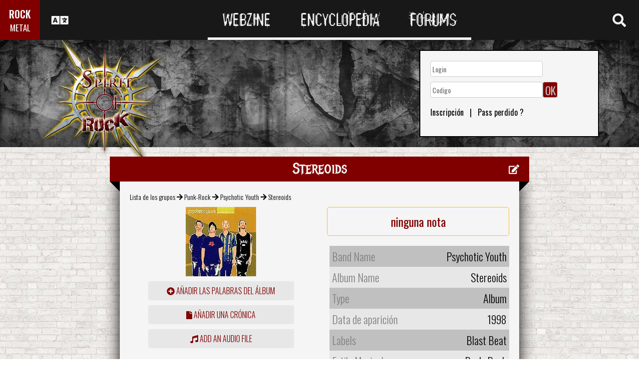

--- FILE ---
content_type: text/html; charset=utf-8
request_url: https://www.spirit-of-rock.com/es/album/Stereoids/906
body_size: 13637
content:
<html><head><meta http-equiv="Content-Type" content="text/html; charset=UTF-8"/>
<script>var __ezHttpConsent={setByCat:function(src,tagType,attributes,category,force,customSetScriptFn=null){var setScript=function(){if(force||window.ezTcfConsent[category]){if(typeof customSetScriptFn==='function'){customSetScriptFn();}else{var scriptElement=document.createElement(tagType);scriptElement.src=src;attributes.forEach(function(attr){for(var key in attr){if(attr.hasOwnProperty(key)){scriptElement.setAttribute(key,attr[key]);}}});var firstScript=document.getElementsByTagName(tagType)[0];firstScript.parentNode.insertBefore(scriptElement,firstScript);}}};if(force||(window.ezTcfConsent&&window.ezTcfConsent.loaded)){setScript();}else if(typeof getEzConsentData==="function"){getEzConsentData().then(function(ezTcfConsent){if(ezTcfConsent&&ezTcfConsent.loaded){setScript();}else{console.error("cannot get ez consent data");force=true;setScript();}});}else{force=true;setScript();console.error("getEzConsentData is not a function");}},};</script>
<script>var ezTcfConsent=window.ezTcfConsent?window.ezTcfConsent:{loaded:false,store_info:false,develop_and_improve_services:false,measure_ad_performance:false,measure_content_performance:false,select_basic_ads:false,create_ad_profile:false,select_personalized_ads:false,create_content_profile:false,select_personalized_content:false,understand_audiences:false,use_limited_data_to_select_content:false,};function getEzConsentData(){return new Promise(function(resolve){document.addEventListener("ezConsentEvent",function(event){var ezTcfConsent=event.detail.ezTcfConsent;resolve(ezTcfConsent);});});}</script>
<script>if(typeof _setEzCookies!=='function'){function _setEzCookies(ezConsentData){var cookies=window.ezCookieQueue;for(var i=0;i<cookies.length;i++){var cookie=cookies[i];if(ezConsentData&&ezConsentData.loaded&&ezConsentData[cookie.tcfCategory]){document.cookie=cookie.name+"="+cookie.value;}}}}
window.ezCookieQueue=window.ezCookieQueue||[];if(typeof addEzCookies!=='function'){function addEzCookies(arr){window.ezCookieQueue=[...window.ezCookieQueue,...arr];}}
addEzCookies([{name:"ezoab_77150",value:"mod1; Path=/; Domain=spirit-of-rock.com; Max-Age=7200",tcfCategory:"store_info",isEzoic:"true",},{name:"ezosuibasgeneris-1",value:"cf2a4343-0ad8-48a7-42db-28af05b0ce1e; Path=/; Domain=spirit-of-rock.com; Expires=Mon, 25 Jan 2027 13:41:54 UTC; Secure; SameSite=None",tcfCategory:"understand_audiences",isEzoic:"true",}]);if(window.ezTcfConsent&&window.ezTcfConsent.loaded){_setEzCookies(window.ezTcfConsent);}else if(typeof getEzConsentData==="function"){getEzConsentData().then(function(ezTcfConsent){if(ezTcfConsent&&ezTcfConsent.loaded){_setEzCookies(window.ezTcfConsent);}else{console.error("cannot get ez consent data");_setEzCookies(window.ezTcfConsent);}});}else{console.error("getEzConsentData is not a function");_setEzCookies(window.ezTcfConsent);}</script><script type="text/javascript" data-ezscrex='false' data-cfasync='false'>window._ezaq = Object.assign({"edge_cache_status":11,"edge_response_time":294,"url":"https://www.spirit-of-rock.com/es/album/Stereoids/906"}, typeof window._ezaq !== "undefined" ? window._ezaq : {});</script><script type="text/javascript" data-ezscrex='false' data-cfasync='false'>window._ezaq = Object.assign({"ab_test_id":"mod1"}, typeof window._ezaq !== "undefined" ? window._ezaq : {});window.__ez=window.__ez||{};window.__ez.tf={};</script><script type="text/javascript" data-ezscrex='false' data-cfasync='false'>window.ezDisableAds = true;</script>
<script data-ezscrex='false' data-cfasync='false' data-pagespeed-no-defer>var __ez=__ez||{};__ez.stms=Date.now();__ez.evt={};__ez.script={};__ez.ck=__ez.ck||{};__ez.template={};__ez.template.isOrig=true;__ez.queue=__ez.queue||function(){var e=0,i=0,t=[],n=!1,o=[],r=[],s=!0,a=function(e,i,n,o,r,s,a){var l=arguments.length>7&&void 0!==arguments[7]?arguments[7]:window,d=this;this.name=e,this.funcName=i,this.parameters=null===n?null:w(n)?n:[n],this.isBlock=o,this.blockedBy=r,this.deleteWhenComplete=s,this.isError=!1,this.isComplete=!1,this.isInitialized=!1,this.proceedIfError=a,this.fWindow=l,this.isTimeDelay=!1,this.process=function(){f("... func = "+e),d.isInitialized=!0,d.isComplete=!0,f("... func.apply: "+e);var i=d.funcName.split("."),n=null,o=this.fWindow||window;i.length>3||(n=3===i.length?o[i[0]][i[1]][i[2]]:2===i.length?o[i[0]][i[1]]:o[d.funcName]),null!=n&&n.apply(null,this.parameters),!0===d.deleteWhenComplete&&delete t[e],!0===d.isBlock&&(f("----- F'D: "+d.name),m())}},l=function(e,i,t,n,o,r,s){var a=arguments.length>7&&void 0!==arguments[7]?arguments[7]:window,l=this;this.name=e,this.path=i,this.async=o,this.defer=r,this.isBlock=t,this.blockedBy=n,this.isInitialized=!1,this.isError=!1,this.isComplete=!1,this.proceedIfError=s,this.fWindow=a,this.isTimeDelay=!1,this.isPath=function(e){return"/"===e[0]&&"/"!==e[1]},this.getSrc=function(e){return void 0!==window.__ezScriptHost&&this.isPath(e)&&"banger.js"!==this.name?window.__ezScriptHost+e:e},this.process=function(){l.isInitialized=!0,f("... file = "+e);var i=this.fWindow?this.fWindow.document:document,t=i.createElement("script");t.src=this.getSrc(this.path),!0===o?t.async=!0:!0===r&&(t.defer=!0),t.onerror=function(){var e={url:window.location.href,name:l.name,path:l.path,user_agent:window.navigator.userAgent};"undefined"!=typeof _ezaq&&(e.pageview_id=_ezaq.page_view_id);var i=encodeURIComponent(JSON.stringify(e)),t=new XMLHttpRequest;t.open("GET","//g.ezoic.net/ezqlog?d="+i,!0),t.send(),f("----- ERR'D: "+l.name),l.isError=!0,!0===l.isBlock&&m()},t.onreadystatechange=t.onload=function(){var e=t.readyState;f("----- F'D: "+l.name),e&&!/loaded|complete/.test(e)||(l.isComplete=!0,!0===l.isBlock&&m())},i.getElementsByTagName("head")[0].appendChild(t)}},d=function(e,i){this.name=e,this.path="",this.async=!1,this.defer=!1,this.isBlock=!1,this.blockedBy=[],this.isInitialized=!0,this.isError=!1,this.isComplete=i,this.proceedIfError=!1,this.isTimeDelay=!1,this.process=function(){}};function c(e,i,n,s,a,d,c,u,f){var m=new l(e,i,n,s,a,d,c,f);!0===u?o[e]=m:r[e]=m,t[e]=m,h(m)}function h(e){!0!==u(e)&&0!=s&&e.process()}function u(e){if(!0===e.isTimeDelay&&!1===n)return f(e.name+" blocked = TIME DELAY!"),!0;if(w(e.blockedBy))for(var i=0;i<e.blockedBy.length;i++){var o=e.blockedBy[i];if(!1===t.hasOwnProperty(o))return f(e.name+" blocked = "+o),!0;if(!0===e.proceedIfError&&!0===t[o].isError)return!1;if(!1===t[o].isComplete)return f(e.name+" blocked = "+o),!0}return!1}function f(e){var i=window.location.href,t=new RegExp("[?&]ezq=([^&#]*)","i").exec(i);"1"===(t?t[1]:null)&&console.debug(e)}function m(){++e>200||(f("let's go"),p(o),p(r))}function p(e){for(var i in e)if(!1!==e.hasOwnProperty(i)){var t=e[i];!0===t.isComplete||u(t)||!0===t.isInitialized||!0===t.isError?!0===t.isError?f(t.name+": error"):!0===t.isComplete?f(t.name+": complete already"):!0===t.isInitialized&&f(t.name+": initialized already"):t.process()}}function w(e){return"[object Array]"==Object.prototype.toString.call(e)}return window.addEventListener("load",(function(){setTimeout((function(){n=!0,f("TDELAY -----"),m()}),5e3)}),!1),{addFile:c,addFileOnce:function(e,i,n,o,r,s,a,l,d){t[e]||c(e,i,n,o,r,s,a,l,d)},addDelayFile:function(e,i){var n=new l(e,i,!1,[],!1,!1,!0);n.isTimeDelay=!0,f(e+" ...  FILE! TDELAY"),r[e]=n,t[e]=n,h(n)},addFunc:function(e,n,s,l,d,c,u,f,m,p){!0===c&&(e=e+"_"+i++);var w=new a(e,n,s,l,d,u,f,p);!0===m?o[e]=w:r[e]=w,t[e]=w,h(w)},addDelayFunc:function(e,i,n){var o=new a(e,i,n,!1,[],!0,!0);o.isTimeDelay=!0,f(e+" ...  FUNCTION! TDELAY"),r[e]=o,t[e]=o,h(o)},items:t,processAll:m,setallowLoad:function(e){s=e},markLoaded:function(e){if(e&&0!==e.length){if(e in t){var i=t[e];!0===i.isComplete?f(i.name+" "+e+": error loaded duplicate"):(i.isComplete=!0,i.isInitialized=!0)}else t[e]=new d(e,!0);f("markLoaded dummyfile: "+t[e].name)}},logWhatsBlocked:function(){for(var e in t)!1!==t.hasOwnProperty(e)&&u(t[e])}}}();__ez.evt.add=function(e,t,n){e.addEventListener?e.addEventListener(t,n,!1):e.attachEvent?e.attachEvent("on"+t,n):e["on"+t]=n()},__ez.evt.remove=function(e,t,n){e.removeEventListener?e.removeEventListener(t,n,!1):e.detachEvent?e.detachEvent("on"+t,n):delete e["on"+t]};__ez.script.add=function(e){var t=document.createElement("script");t.src=e,t.async=!0,t.type="text/javascript",document.getElementsByTagName("head")[0].appendChild(t)};__ez.dot=__ez.dot||{};__ez.queue.addFileOnce('/detroitchicago/boise.js', '/detroitchicago/boise.js?gcb=195-0&cb=5', true, [], true, false, true, false);__ez.queue.addFileOnce('/parsonsmaize/abilene.js', '/parsonsmaize/abilene.js?gcb=195-0&cb=e80eca0cdb', true, [], true, false, true, false);__ez.queue.addFileOnce('/parsonsmaize/mulvane.js', '/parsonsmaize/mulvane.js?gcb=195-0&cb=e75e48eec0', true, ['/parsonsmaize/abilene.js'], true, false, true, false);__ez.queue.addFileOnce('/detroitchicago/birmingham.js', '/detroitchicago/birmingham.js?gcb=195-0&cb=539c47377c', true, ['/parsonsmaize/abilene.js'], true, false, true, false);</script>
<script data-ezscrex="false" type="text/javascript" data-cfasync="false">window._ezaq = Object.assign({"ad_cache_level":0,"adpicker_placement_cnt":0,"ai_placeholder_cache_level":0,"ai_placeholder_placement_cnt":-1,"domain":"spirit-of-rock.com","domain_id":77150,"ezcache_level":0,"ezcache_skip_code":14,"has_bad_image":0,"has_bad_words":0,"is_sitespeed":0,"lt_cache_level":0,"response_size":44024,"response_size_orig":38172,"response_time_orig":283,"template_id":120,"url":"https://www.spirit-of-rock.com/es/album/Stereoids/906","word_count":0,"worst_bad_word_level":0}, typeof window._ezaq !== "undefined" ? window._ezaq : {});__ez.queue.markLoaded('ezaqBaseReady');</script>
<script type='text/javascript' data-ezscrex='false' data-cfasync='false'>
window.ezAnalyticsStatic = true;

function analyticsAddScript(script) {
	var ezDynamic = document.createElement('script');
	ezDynamic.type = 'text/javascript';
	ezDynamic.innerHTML = script;
	document.head.appendChild(ezDynamic);
}
function getCookiesWithPrefix() {
    var allCookies = document.cookie.split(';');
    var cookiesWithPrefix = {};

    for (var i = 0; i < allCookies.length; i++) {
        var cookie = allCookies[i].trim();

        for (var j = 0; j < arguments.length; j++) {
            var prefix = arguments[j];
            if (cookie.indexOf(prefix) === 0) {
                var cookieParts = cookie.split('=');
                var cookieName = cookieParts[0];
                var cookieValue = cookieParts.slice(1).join('=');
                cookiesWithPrefix[cookieName] = decodeURIComponent(cookieValue);
                break; // Once matched, no need to check other prefixes
            }
        }
    }

    return cookiesWithPrefix;
}
function productAnalytics() {
	var d = {"pr":[6],"omd5":"40115cd6532abeaf08dd497ffddc101e","nar":"risk score"};
	d.u = _ezaq.url;
	d.p = _ezaq.page_view_id;
	d.v = _ezaq.visit_uuid;
	d.ab = _ezaq.ab_test_id;
	d.e = JSON.stringify(_ezaq);
	d.ref = document.referrer;
	d.c = getCookiesWithPrefix('active_template', 'ez', 'lp_');
	if(typeof ez_utmParams !== 'undefined') {
		d.utm = ez_utmParams;
	}

	var dataText = JSON.stringify(d);
	var xhr = new XMLHttpRequest();
	xhr.open('POST','/ezais/analytics?cb=1', true);
	xhr.onload = function () {
		if (xhr.status!=200) {
            return;
		}

        if(document.readyState !== 'loading') {
            analyticsAddScript(xhr.response);
            return;
        }

        var eventFunc = function() {
            if(document.readyState === 'loading') {
                return;
            }
            document.removeEventListener('readystatechange', eventFunc, false);
            analyticsAddScript(xhr.response);
        };

        document.addEventListener('readystatechange', eventFunc, false);
	};
	xhr.setRequestHeader('Content-Type','text/plain');
	xhr.send(dataText);
}
__ez.queue.addFunc("productAnalytics", "productAnalytics", null, true, ['ezaqBaseReady'], false, false, false, true);
</script><base href="https://www.spirit-of-rock.com/es/album/Stereoids/906"/>
<meta name="viewport" content="width=device-width, initial-scale=1, shrink-to-fit=no"/>
<link rel="icon" type="image/png" href="https://www.spirit-of-rock.com/mes%20images/spirit-of-rock.png"/>
<link href="https://maxcdn.bootstrapcdn.com/bootstrap/3.3.7/css/bootstrap.min.css" rel="stylesheet" integrity="sha384-BVYiiSIFeK1dGmJRAkycuHAHRg32OmUcww7on3RYdg4Va+PmSTsz/K68vbdEjh4u" crossorigin="anonymous"/>
<!-- <script defer src="https://pro.fontawesome.com/releases/v5.0.9/js/all.js" integrity="sha384-DtPgXIYsUR6lLmJK14ZNUi11aAoezQtw4ut26Zwy9/6QXHH8W3+gjrRDT+lHiiW4" crossorigin="anonymous"></script>-->
<script defer="" src="/css/fontawesome/js/all.js"></script>
<link href="https://cdnjs.cloudflare.com/ajax/libs/limonte-sweetalert2/6.7.0/sweetalert2.min.css" rel="stylesheet"/>
<link rel="stylesheet" href="/css/main.less.css?version=14" media="screen"/>

<!-- Ezoic Ad Testing Code-->

<!-- Ezoic Ad Testing Code-->

<script type="text/javascript" src="/js/Oldmain.js?v=2"></script>
<script>
var LANG="en";
var LANG_TEXT="es";

var TextConfirmationLogout="Que quieres hacer ?";
var TextConfirmationLogoutYes="Dejame salir!";
var TextConfirmationLogoutNo="Quedar aqui";
</script>
<meta http-equiv="Content-Language" content="es"/>
<link rel="alternate" hreflang="en" href="https://www.spirit-of-rock.com/en/album/Stereoids/906" \=""/><link rel="alternate" hreflang="fr" href="https://www.spirit-of-rock.com/fr/album/Stereoids/906" \=""/><link rel="alternate" hreflang="de" href="https://www.spirit-of-rock.com/de/album/Stereoids/906" \=""/><link rel="alternate" hreflang="zh-cn" href="https://www.spirit-of-rock.com/cn/album/Stereoids/906" \=""/><link rel="alternate" hreflang="pt-pt" href="https://www.spirit-of-rock.com/pt/album/Stereoids/906" \=""/><link rel="alternate" hreflang="es-es" href="https://www.spirit-of-rock.com/es/album/Stereoids/906" \=""/><link rel="alternate" hreflang="ru" href="https://www.spirit-of-rock.com/ru/album/Stereoids/906" \=""/><link rel="alternate" hreflang="pl" href="https://www.spirit-of-rock.com/pl/album/Stereoids/906" \=""/><script type="text/javascript">
var _lang="en";
</script>
<title>Psychotic Youth Stereoids (Album)- Spirit of Rock Webzine (es)</title>
<meta name="description" content="Psychotic Youth : Stereoids,disco, crónica, tracklist, mp3, textos"/>
<meta name="keywords" content="Psychotic Youth,Stereoids,disco, crónica, tracklist, mp3, textos"/>
<meta property="og:title" content="Psychotic Youth : Stereoids"/>
<meta property="og:description" content=""/><meta property="og:image" content="https://www.spirit-of-rock.com/cover.php?id_album=906"/><link rel="image_src" type="image/jpeg" href="https://www.spirit-of-rock.com/les%20goupes/P/Psychotic Youth/Stereoids/Stereoids.jpg"/><meta http-equiv="Content-Type" content="text/html; charset=UTF-8"/><meta http-equiv="Cache-Control" content="no-cache"/>
<meta http-equiv="Pragma" content="no-cache"/>
<meta http-equiv="Cache" content="no store"/>
<meta http-equiv="Expires" content="0"/>
<script language="JavaScript">

var _lang="en";

function listen(lien_audio,id_audio,type)
{
		$('#AudioPlayer').html("");
		$('.BandCampPlayer').hide();
		$('#'+id_audio).show();
}

function DisplayCensoredCover(id_album,cover)
{
	var AJAX_URL = 'get_censored_cover.php';
	///get the censored cover
	$.ajax({
		  url: '/ajax/' + AJAX_URL + '?id_album='+id_album+"&cover="+cover
		}).done(function( xml ) {	
			$('.CensoredCover_'+cover).removeClass('censored_cover');
			$('.CensoredCover_'+cover).html('<a href="/censored/'+$(xml).find('cover').text()+'" class=fancybox><img src="/censored/'+$(xml).find('cover').text()+'" STYLE="max-width: 250px;"></a>');
			$('.fancybox').fancybox();
		});
}

</script>
<script src="/js/ckeditorNewsFeed/ckeditor.js"></script>
<style>
.hreview-aggregate{
	display:none;
}
.cover img{
	max-width:350px;
}
.censored_cover{
	width:80%;
	height:250px;
	background:black;
	padding:20px;
	display: block;
	margin: auto;
	color:whitesmoke;
}
.censored_cover a{
	color:whitesmoke;
}
</style>
<link href="https://cdnjs.cloudflare.com/ajax/libs/OwlCarousel2/2.2.1/assets/owl.carousel.min.css" rel="stylesheet"/>
<link href="https://cdnjs.cloudflare.com/ajax/libs/OwlCarousel2/2.2.1/assets/owl.theme.default.min.css" rel="stylesheet"/>
<link rel="stylesheet" type="text/css" href="/js/fancybox/source/jquery.fancybox.css?v=2.1.5" media="screen"/>
<link rel='canonical' href='https://www.spirit-of-rock.com/es/album/Stereoids/906' />
<script type='text/javascript'>
var ezoTemplate = 'old_site_noads';
var ezouid = '1';
var ezoFormfactor = '1';
</script><script data-ezscrex="false" type='text/javascript'>
var soc_app_id = '0';
var did = 77150;
var ezdomain = 'spirit-of-rock.com';
var ezoicSearchable = 1;
</script></head>



<body itemscope="" itemtype="http://schema.org/MusicAlbum">
<header class="hidden-xs hidden-sm">
    <div id="topbar">
	<div>
	<div id="portal">
	<span>ROCK</span>
          <span><a href="https://www.spirit-of-metal.com">METAL</a></span>        </div>
      <div id="language-switcher">
        <i class="fa fa-language"></i>
        <img class="close" src="/img/cross.png" alt="Fermer"/>
      </div>
      <div id="languages">
	  <a href="/en/album/Stereoids/906" onclick="setCookie(&#39;clang&#39;,&#39;en&#39;,31,&#39;/&#39;);">EN</a><a href="/fr/album/Stereoids/906" onclick="setCookie(&#39;clang&#39;,&#39;fr&#39;,31,&#39;/&#39;);">FR</a><a href="/de/album/Stereoids/906" onclick="setCookie(&#39;clang&#39;,&#39;de&#39;,31,&#39;/&#39;);">DE</a><a href="/cn/album/Stereoids/906" onclick="setCookie(&#39;clang&#39;,&#39;中文&#39;,31,&#39;/&#39;);">中文</a><a href="/pt/album/Stereoids/906" onclick="setCookie(&#39;clang&#39;,&#39;pt&#39;,31,&#39;/&#39;);">PT</a><a href="/es/album/Stereoids/906" onclick="setCookie(&#39;clang&#39;,&#39;es&#39;,31,&#39;/&#39;);">ES</a><a href="/ru/album/Stereoids/906" onclick="setCookie(&#39;clang&#39;,&#39;ru&#39;,31,&#39;/&#39;);">RU</a><a href="/pl/album/Stereoids/906" onclick="setCookie(&#39;clang&#39;,&#39;pl&#39;,31,&#39;/&#39;);">PL</a>	  
      </div>
	  </div>
      <nav>
        <ul>
          <a href="https://www.spirit-of-rock.com"><li>Webzine</li></a>
          <a href="/es/encyclopedia"><li>Encyclopedia</li></a>
          <a href="/forum/en/" target="_blank"><li>Forums</li></a>
        </ul>
      </nav>
      <div id="search-toggle">
        <i class="fa fa-search" aria-hidden="true"></i>
        <img class="close" src="/img/cross.png" alt="Fermer"/>
      </div>
      <div id="search-box">
		<form action="/find.php" method="get"><input type="hidden" name="l" value="es"/><input id="GlobalSearchField" type="text" name="nom" placeholder="Buscar"/></form>
        <div class="options row">
		
		<a href="https://www.spirit-of-rock.com/es/reviews/1" class="col-xs-3">
            <i class="fa fal fa-edit fa-2x"></i>
            <div>Crónicas</div>
          </a><a href="https://www.spirit-of-rock.com/es/interviews/1" class="col-xs-3">
            <i class="fa fa-microphone fa-2x"></i>
            <div>Entrevistas</div>
          </a><a href="https://www.spirit-of-rock.com/es/live/1" class="col-xs-3">
            <i class="fa fal fa-file-alt fa-2x"></i>
            <div>Live Reports</div>
          </a><a href="https://www.spirit-of-rock.com/es/pictures/1" class="col-xs-3">
            <i class="fa fa-camera fa-2x"></i>
            <div>Galerías Fotos</div>
          </a></div><div class="options row"><a href="/es/bands/1" class="col-xs-3">
            <i class="fa fa-users fa-2x"></i>
            <div>Grupos</div>
          </a><a href="https://www.spirit-of-rock.com/es/albums/1" class="col-xs-3">
            <i class="fa fa-music fa-2x"></i>
            <div>Discos</div>
          </a><a href="/es/styles" class="col-xs-3">
            <i class="fa fa-hashtag fa-2x"></i>
            <div>Estilo Musical</div>
          </a><a href="/es/artists/1" class="col-xs-3">
            <i class="fa fa-address-book fa-2x"></i>
            <div>Artistas</div>
          </a></div>
		<div class="options row"><a href="/es/audios/1" class="col-xs-3">
            <i class="fa fa-file-audio fa-2x"></i>
            <div>Audio</div>
          </a><a href="/es/videos/1" class="col-xs-3">
            <i class="fa fa-video fa-2x"></i>
            <div>Video</div>
          </a><a href="/es/labels/1" class="col-xs-3">
            <i class="fa fa-tag fa-2x"></i>
            <div>Labels</div>
          </a><a href="/es/places/1" class="col-xs-3">
            <i class="fa fa-map-marker fa-2x"></i>
            <div>Sitio</div>
          </a>		
        </div>
      </div>
    </div>
	
    <div id="banner">
      <figure>
        <a href="https://www.spirit-of-rock.com"><img id="logo" src="/img/logo_2.png" alt="Spirit of Rock"/></a>
      </figure>
	        <div class="FullDesktopAds" style="padding-top:50px">
	  
		<!-- Ezoic - Desktop Header Main Site - top_of_page -->
<div id="ezoic-pub-ad-placeholder-101">


		
		</div><!-- End Ezoic - Desktop Header Main Site - top_of_page -->
		</div>
	  <div id="login"><form method="post" id="FORMlogin" action="/fonctions/login.php?page=/es/album/Stereoids/906">
	
		<div><input type="text" class="SubmitSmallNEW" name="login_log" id="login_log" size="30" placeholder=" Login"/></div>
	
	<div style="margin-top:5px;float:left;">
		<div style="margin-top:5px;float:left;"><input type="password" class="SubmitSmallNEW" name="password_log" id="password_log" size="30" placeholder=" Codigo"/></div>
		<div style="margin-top:5px;float:left;"><input type="Submit" class="btn-yellow" value="OK"/></div>
	</div>
	<div style="margin-top:60px;font-size:16px;">
	<a href="/membre/ajout_membre-l-es.html" ref="nofollow"> Inscripción</a>   |   
	<a href="/membre/generate_pass-l-es.html" ref="nofollow"> Pass perdido ?</a>
	</div></form></div> 
      </div>
    
  </header>
  <div id="m-header" class="container-fluid hidden-md hidden-lg hidden-xl">
    <div id="m-portal" class="row">
      <div class="col-xs-7 hidden-xs">
	  
	  <a class="som" href="https://www.spirit-of-rock.com">SPIRIT OF <span>ROCK</span></a> | 
			<a class="sor" href="https://www.spirit-of-metal.com">SPIRIT OF <span>METAL</span></a>	
      </div>
	  <div class="col-xs-5  hidden-md hidden-lg hidden-xl hidden-sm">
	  
	  <a class="som" href="https://www.spirit-of-rock.com"><span>ROCK</span></a> | 
			<a class="sor" href="https://www.spirit-of-metal.com"> <span>METAL</span></a>	
      </div>
      <div id="m-switchers" class="col-sm-5 col-xs-7">
        <i class="fa fa-language" style="cursor:pointer" data-toggle="collapse" data-target="#m-languages"></i>
        <i class="fa fa-search" style="cursor:pointer" data-toggle="collapse" data-target="#m-options" aria-expanded="true"></i>
        <i class="fa fa-user" style="cursor:pointer" data-toggle="collapse" data-target="#m-login"></i>
		      </div>
    </div>
    <div id="m-languages" class="row collapse">
      <div class="col-xs-12">
        <ul>
		<li><a href="/en/album/Stereoids/906" onclick="setCookie(&#39;clang&#39;,&#39;en&#39;,31,&#39;/&#39;);">EN</a></li><li><a href="/fr/album/Stereoids/906" onclick="setCookie(&#39;clang&#39;,&#39;fr&#39;,31,&#39;/&#39;);">FR</a></li><li><a href="/de/album/Stereoids/906" onclick="setCookie(&#39;clang&#39;,&#39;de&#39;,31,&#39;/&#39;);">DE</a></li><li><a href="/cn/album/Stereoids/906" onclick="setCookie(&#39;clang&#39;,&#39;中文&#39;,31,&#39;/&#39;);">中文</a></li><li><a href="/pt/album/Stereoids/906" onclick="setCookie(&#39;clang&#39;,&#39;pt&#39;,31,&#39;/&#39;);">PT</a></li><li><a href="/es/album/Stereoids/906" onclick="setCookie(&#39;clang&#39;,&#39;es&#39;,31,&#39;/&#39;);" class="m-active">ES</a></li><li><a href="/ru/album/Stereoids/906" onclick="setCookie(&#39;clang&#39;,&#39;ru&#39;,31,&#39;/&#39;);">RU</a></li><li><a href="/pl/album/Stereoids/906" onclick="setCookie(&#39;clang&#39;,&#39;pl&#39;,31,&#39;/&#39;);">PL</a></li>        </ul>
      </div>
    </div>
    <div id="m-options" class="collapse" aria-expanded="true" style="">
	<form action="/find.php" method="get" style="padding:0 10px 0 10px;">
		<div class="SearchFieldAndButton"><input id="GlobalSearchField" type="text" name="nom" placeholder="Buscar"/>
		<input type="submit" value="GO" class="btn-yellow"/></div></form>
      <div class="row">
	  <a href="https://www.spirit-of-rock.com/es/reviews/1" class="col-xs-3">
            <i class="fa fal fa-edit fa-2x"></i>
            <div>Crónicas</div>
          </a><a href="https://www.spirit-of-rock.com/es/interviews/1" class="col-xs-3">
            <i class="fa fa-microphone fa-2x"></i>
            <div>Entrevistas</div>
          </a><a href="https://www.spirit-of-rock.com/es/live/1" class="col-xs-3">
            <i class="fa fal fa-file-alt fa-2x"></i>
            <div>Live Reports</div>
          </a><a href="https://www.spirit-of-rock.com/es/pictures/1" class="col-xs-3">
            <i class="fa fa-camera fa-2x"></i>
            <div>Galerías Fotos</div>
          </a></div><div class="options row"><a href="/es/bands/1" class="col-xs-3">
            <i class="fa fa-users fa-2x"></i>
            <div>Grupos</div>
          </a><a href="https://www.spirit-of-rock.com/es/albums/1" class="col-xs-3">
            <i class="fa fa-music fa-2x"></i>
            <div>Discos</div>
          </a><a href="/es/styles" class="col-xs-3">
            <i class="fa fa-hashtag fa-2x"></i>
            <div>Estilo Musical</div>
          </a><a href="/es/artists/1" class="col-xs-3">
            <i class="fa fa-address-book fa-2x"></i>
            <div>Artistas</div>
          </a></div>
		<div class="options row"><a href="/es/audios/1" class="col-xs-3">
            <i class="fa fa-file-audio fa-2x"></i>
            <div>Audio</div>
          </a><a href="/es/videos/1" class="col-xs-3">
            <i class="fa fa-video fa-2x"></i>
            <div>Video</div>
          </a><a href="/es/labels/1" class="col-xs-3">
            <i class="fa fa-tag fa-2x"></i>
            <div>Labels</div>
          </a><a href="/es/places/1" class="col-xs-3">
            <i class="fa fa-map-marker fa-2x"></i>
            <div>Sitio</div>
          </a>		
      </div>
    </div>
    <div id="m-login" class="row collapse">
	<div id="login"><form method="post" id="FORMlogin" action="/fonctions/login.php?page=/es/album/Stereoids/906">
				<div><input type="text" class="SubmitSmallNEW" name="login_log" id="login_log" size="30" placeholder=" Login"/></div>
			
			<div style="margin-top:5px;">
				<div style="margin-top:5px;"><input type="password" class="SubmitSmallNEW" name="password_log" id="password_log" size="30" placeholder=" Codigo"/></div>
				<div style="margin-top:5px;"><input type="Submit" id="m-login-btn" value="OK"/></div>
			</div>
			<div style="margin-top:10px;font-size:16px;">
			<a href="/membre/ajout_membre-l-es.html" ref="nofollow"> AAAAInscripción</a>
			<a href="/membre/generate_pass-l-es.html" ref="nofollow"> Pass perdido ?</a>
			</div></form></div>AAAAAAA    </div>
    <nav id="m-nav" class="row">
      <div class="col-xs-4">
        <a href="https://www.spirit-of-rock.com">Webzine</a>
      </div>
      <div class="col-xs-4">
        <a href="/es/encyclopedia">Encyclopedia</a>
      </div>
      <div class="col-xs-4">
        <a href="/forum/" target="_blank">Forums</a>
      </div>
    </nav>
  </div>
  <main id="encyclopedia" class="container">
		<div class="row">
        <div class="col-xs-12"><div class="row"><div class="col-xs-12"><section id="album" class="xlarge-box center-block">
			<div class="controls"><a href="#" onclick="$(&#39;#controlsoptions&#39;).slideDown();return false;"><i class="fa fa-edit fa-lg"></i></a></div>
            <h2 class="ribbon">Stereoids</h2>
            <div class="content">			
			<div class="controlsoptions" id="controlsoptions">
				<div class="row">
					<a href="/soumission/album/album_edit-id_album-906-l-es.html" class="col-xs-4 text-center" rel="nofollow"><i class="fa fa-edit fa-2x"></i><br/>Edit the album</a>
					<a href="/contact2-ChangeRequest-1-id_album-906-l-es.html" class="col-xs-4 text-center" rel="nofollow"><i class="fa fa-envelope fa-2x"></i><br/>Report an error</a>
				</div></div><ol itemscope="" itemtype="http://schema.org/BreadcrumbList" class="hidden">
			<li itemprop="itemListElement" itemscope="" itemtype="http://schema.org/ListItem">
				<a itemprop="item" href="https://www.spirit-of-rock.com/es/style/Punk-Rock"><span itemprop="name">Punk-Rock</span></a>
					<meta itemprop="position" content="1"/>
			</li>
			<li itemprop="itemListElement" itemscope="" itemtype="http://schema.org/ListItem">
				<a itemprop="item" href="https://www.spirit-of-rock.com//es/band/Psychotic_Youth">
					<span itemprop="name">Psychotic Youth</span></a>
					<meta itemprop="position" content="2"/>
				
			</li>
			</ol><div style="font-size:14px;padding-bottom:10px;"><a href="/es/bands/1">Lista de los grupos</a> 
	  <i class="fa fa-arrow-right" aria-hidden="true"></i> <a href="/es/style/Punk-Rock">Punk-Rock</a> 
	  <i class="fa fa-arrow-right" aria-hidden="true"></i> <a href="/es/band/Psychotic_Youth">Psychotic Youth</a> 
	   <i class="fa fa-arrow-right" aria-hidden="true"></i> <span itemprop="name">Stereoids</span></div><div class="row" align="center"><figure class="col-sm-6 cover text-center"><a href="/les%20goupes/P/Psychotic Youth/Stereoids/Stereoids.jpg" class="fancybox"><img src="/les%20goupes/P/Psychotic Youth/Stereoids/Stereoids.jpg" alt="" title=""/></a><figcaption><a href="/soumission/lyrics_add-id_album-906-l-es.html" rel="nofollow" class="more"><i class="fa fa-plus-circle" aria-hidden="true"></i> añadir las palabras del álbum</a></figcaption><figcaption><a href="/soumission/submit_review-id_album-906-l-es.html" rel="nofollow" class="more"><i class="fa fa-file"></i> añadir una crónica </a></figcaption><figcaption><a href="/soumission/audio-id_album-906-l-es.html" rel="nofollow" class="more"><i class="fa fa-music"></i> Add an audio file</a></figcaption></figure> 
  <div class="col-sm-6"><a id="main-grade" href="/liste_vote_album-id_album-906-l-es.html" id="AffichenoteAlbum" rel="nofollow">ninguna nota</a>
  <div id="profile">
  <div>
	<span>Band Name</span>
	<span>Psychotic Youth</span>
	</div>
	<div>
	<span>Album Name</span>
	<span>Stereoids</span>
	</div>
  <div>
	<span>Type</span>
	<span>Album</span>
	</div>
	<div>
		<span>Data de aparición</span>
		<span>1998</span>
	</div>
	<div>
		<span>Labels</span>
		<span><a href="/es/label/Blast_Beat" onmouseover="PopInfoLabel(&#39;8924&#39;,&#39;en&#39;);" onmouseout="killInfoLabel()">Blast Beat</a></span>
	</div><div><span>Estilo Musical</span><span><a href="/es/style/Punk-Rock">Punk-Rock</a></span>
		</div>
		<div><span>Miembros poseen este álbum</span><span><a href="/album_list_possede-id_album-906-l-es.html" id="nb_possede" rel="nofollow">0</a></span>
		</div></div></div></div>
	<div class="row">
              <div class="col-sm-6"><section id="tracklist">
                  <h3 class="ribbon">Tracklist</h3><span style="color:#000;"><table width="100%"><tbody><tr><td style="color:#000;"><span style="color:#800000;font-weight:bold;">1.  </span>Ain&#39;t Got no Dough</td></tr><tr><td style="color:#000;"></td></tr><tr><td style="color:#000;"><span style="color:#800000;font-weight:bold;">2.  </span>Keeps you Running</td></tr><tr><td style="color:#000;"></td></tr><tr><td style="color:#000;"><span style="color:#800000;font-weight:bold;">3.  </span>Stereo</td></tr><tr><td style="color:#000;"></td></tr><tr><td style="color:#000;"><span style="color:#800000;font-weight:bold;">4.  </span>Everywhere you Go</td></tr><tr><td style="color:#000;"></td></tr><tr><td style="color:#000;"><span style="color:#800000;font-weight:bold;">5.  </span>Surrender (R.Nielsen)</td></tr><tr><td style="color:#000;"></td></tr><tr><td style="color:#000;"><span style="color:#800000;font-weight:bold;">6.  </span>Tonight</td></tr><tr><td style="color:#000;"></td></tr><tr><td style="color:#000;"><span style="color:#800000;font-weight:bold;">7.  </span>Somebody Should Have Told me About that Girl</td></tr><tr><td style="color:#000;"></td></tr><tr><td style="color:#000;"><span style="color:#800000;font-weight:bold;">8.  </span>Girls out of Reach</td></tr><tr><td style="color:#000;"></td></tr><tr><td style="color:#000;"><span style="color:#800000;font-weight:bold;">9.  </span>Going Nowhere</td></tr><tr><td style="color:#000;"></td></tr><tr><td style="color:#000;"><span style="color:#800000;font-weight:bold;">10.  </span>Superstupid</td></tr><tr><td style="color:#000;"></td></tr><tr><td style="color:#000;"><span style="color:#800000;font-weight:bold;">11.  </span>Goldie Hawn</td></tr><tr><td style="color:#000;"></td></tr><tr><td style="color:#000;"><span style="color:#800000;font-weight:bold;">12.  </span>Home Alone</td></tr><tr><td style="color:#000;"></td></tr><tr><td style="color:#000;"><span style="color:#800000;font-weight:bold;">13.  </span>Good Time </td></tr></tbody></table></span></section></div>
	<div class="col-sm-6">
		<section id="Buy">
		<h3 class="ribbon">Buy this album</h3>
		<div class="row">
			<div class="col-xs-6 text-center"><a href="https://www.amazon.com/gp/product/B00004SZGE?ie=UTF8&amp;tag=spiofmetweb-20&amp;linkCode=as2&amp;camp=1642&amp;creative=6746&amp;creativeASIN=B00004SZGE" target="_blank"><i class="fab fa-amazon" aria-hidden="true" style="font-size:36px;"></i></a> <span style="font-size:20px;"><div id="AlbumPriceInfo"><a href="https://www.amazon.com/gp/product/B00004SZGE?ie=UTF8&amp;tag=spiofmetweb-20&amp;linkCode=as2&amp;camp=1642&amp;creative=6746&amp;creativeASIN=B00004SZGE" target="_blank">$19.99</a></div></span><br/></div><div class="col-xs-6 text-center"></div></div>
	<div class="row"> <nobr><img src="/mes%20images/flags/usa.png"/><span id="InfoPricecom" style="font-size:16px;"><a href="https://www.amazon.com/gp/product/B00004SZGE?ie=UTF8&amp;tag=spiofmetweb-20&amp;linkCode=as2&amp;camp=1642&amp;creative=6746&amp;creativeASIN=B00004SZGE" target="_blank"> $19.99</a></span></nobr> <nobr><img src="/mes%20images/flags/France.png"/><span id="InfoPricefr" style="font-size:16px;"><a href="https://www.amazon.fr/gp/product/B00004SZGE?ie=UTF8&amp;tag=spiritofmetal-21&amp;linkCode=as2&amp;camp=1642&amp;creative=6746&amp;creativeASIN=B00004SZGE" target="_blank"> 21,49 €</a></span></nobr> <nobr><img src="/mes%20images/flags/Germany.png"/><span id="InfoPricede" style="font-size:16px;"><a href="https://www.amazon.de/gp/product/B00004SZGE?ie=UTF8&amp;tag=spiofmet-21&amp;linkCode=as2&amp;camp=1642&amp;creative=6746&amp;creativeASIN=B00004SZGE" target="_blank"> 20,70 €</a></span></nobr> <nobr><img src="/mes%20images/flags/United Kingdom.png"/><span id="InfoPriceuk" style="font-size:16px;"><a href="https://www.amazon.co.uk/gp/product/B00004SZGE?ie=UTF8&amp;tag=spiofmet0e-21&amp;linkCode=as2&amp;camp=1642&amp;creative=6746&amp;creativeASIN=B00004SZGE" target="_blank"> £17.44</a></span></nobr> <nobr><img src="/mes%20images/flags/Canada.png"/><span id="InfoPriceca" style="font-size:16px;"><a href="https://www.amazon.ca/gp/product/B00004SZGE?ie=UTF8&amp;tag=spiofmet-20&amp;linkCode=as2&amp;camp=1642&amp;creative=6746&amp;creativeASIN=B00004SZGE" target="_blank"> $31.54</a></span></nobr> <nobr><img src="/mes%20images/flags/Italy.png"/><span id="InfoPriceit" style="font-size:16px;"><a href="https://www.amazon.it/gp/product/B00004SZGE?ie=UTF8&amp;tag=spiofmet03-21&amp;linkCode=as2&amp;camp=1642&amp;creative=6746&amp;creativeASIN=B00004SZGE" target="_blank"> 23,91 €</a></span></nobr> <nobr><img src="/mes%20images/flags/Spain.png"/><span id="InfoPricees" style="font-size:16px;"><a href="https://www.amazon.es/gp/product/B00004SZGE?ie=UTF8&amp;tag=spiofmet04-21&amp;linkCode=as2&amp;camp=1642&amp;creative=6746&amp;creativeASIN=B00004SZGE" target="_blank"> 21,15 €</a></span></nobr><br/><span class="indication">Spirit of Rock is reader-supported. When you buy through the links on our site we may earn an affiliate commission</span></div></section><section class="small-box center-block" id="BandInfo">
		<h3 class="ribbon">Psychotic Youth</h3>
		<div class="content text-center"><a href="/es/band/Psychotic_Youth"><img src="/les%20goupes/P/Psychotic%20Youth/pics/f5b9_1.jpg" style="max-width:300px;"/></a>
	<a href="/es/band/Psychotic_Youth" class="More">Saber más</a>
	</div></section></div></div></div></section></div></div><br/>
	<div class="row"><div class="col-xs-12">
	<section class="xlarge-box center-block">
		<h2 class="ribbon">Other productions from Psychotic Youth</h2>
		<div class="content"><div class="row"><div class="col-xs-3 col-sm-2">
		<a href="https://www.spirit-of-rock.com/es/album/Bamboozle_-_10th_anniversary/912"><img src="/les%20goupes/P/Psychotic Youth/Bamboozle - 10th anniversary/Bamboozle - 10th anniversary.jpg" width="75" height="75" title="Psychotic Youth : Bamboozle - 10th anniversary" alt="Psychotic Youth : Bamboozle - 10th anniversary" border="0"/></a><br/>
		<span style="font-size:12px;"><a href="https://www.spirit-of-rock.com/es/album/Bamboozle_-_10th_anniversary/912">Bamboozle - 10th anniversary</a></span>
		</div><div class="col-xs-3 col-sm-2">
		<a href="https://www.spirit-of-rock.com/es/album/Stereoids_And_8_Others/913"><img src="/les%20goupes/P/Psychotic Youth/Stereoids And 8 Others/Stereoids And 8 Others.jpg" width="75" height="75" title="Psychotic Youth : Stereoids And 8 Others" alt="Psychotic Youth : Stereoids And 8 Others" border="0"/></a><br/>
		<span style="font-size:12px;"><a href="https://www.spirit-of-rock.com/es/album/Stereoids_And_8_Others/913">Stereoids And 8 Others</a></span>
		</div><div class="col-xs-3 col-sm-2">
		<a href="https://www.spirit-of-rock.com/es/album/Steroids/911"><img src="/les%20goupes/P/Psychotic Youth/Steroids/Steroids.jpg" width="75" height="75" title="Psychotic Youth : Steroids" alt="Psychotic Youth : Steroids" border="0"/></a><br/>
		<span style="font-size:12px;"><a href="https://www.spirit-of-rock.com/es/album/Steroids/911">Steroids</a></span>
		</div><div class="col-xs-3 col-sm-2">
		<a href="https://www.spirit-of-rock.com/es/album/Juicy_Juice/907"><img src="/les%20goupes/P/Psychotic Youth/Juicy Juice/Juicy Juice.jpg" width="75" height="75" title="Psychotic Youth : Juicy Juice" alt="Psychotic Youth : Juicy Juice" border="0"/></a><br/>
		<span style="font-size:12px;"><a href="https://www.spirit-of-rock.com/es/album/Juicy_Juice/907">Juicy Juice</a></span>
		</div><div class="col-xs-3 col-sm-2">
		<a href="https://www.spirit-of-rock.com/es/album/Juicy_Pop/908"><img src="/les%20goupes/P/Psychotic Youth/Juicy Pop/Juicy Pop.jpg" width="75" height="75" title="Psychotic Youth : Juicy Pop" alt="Psychotic Youth : Juicy Pop" border="0"/></a><br/>
		<span style="font-size:12px;"><a href="https://www.spirit-of-rock.com/es/album/Juicy_Pop/908">Juicy Pop</a></span>
		</div><div class="col-xs-3 col-sm-2">
		<a href="https://www.spirit-of-rock.com/es/album/Stereoids/906"><img src="/les%20goupes/P/Psychotic Youth/Stereoids/Stereoids.jpg" width="75" height="75" title="Psychotic Youth : Stereoids" alt="Psychotic Youth : Stereoids" border="0"/></a><br/>
		<span style="font-size:12px;"><a href="https://www.spirit-of-rock.com/es/album/Stereoids/906">Stereoids</a></span>
		</div></div><div class="row"><div class="col-xs-3 col-sm-2">
		<a href="https://www.spirit-of-rock.com/es/album/Anything_for_at_thrill_Faster_Faster/905"><img src="/les%20goupes/P/Psychotic Youth/Anything for at thrill Faster Faster/Anything for at thrill Faster Faster.jpg" width="75" height="75" title="Psychotic Youth : Anything for at thrill Faster! Faster!" alt="Psychotic Youth : Anything for at thrill Faster! Faster!" border="0"/></a><br/>
		<span style="font-size:12px;"><a href="https://www.spirit-of-rock.com/es/album/Anything_for_at_thrill_Faster_Faster/905">Anything for at thrill Faster! Faster!</a></span>
		</div><div class="col-xs-3 col-sm-2">
		<a href="https://www.spirit-of-rock.com/es/album/Pop/903"><img src="/les%20goupes/P/Psychotic Youth/Pop/Pop.jpg" width="75" height="75" title="Psychotic Youth : Pop" alt="Psychotic Youth : Pop" border="0"/></a><br/>
		<span style="font-size:12px;"><a href="https://www.spirit-of-rock.com/es/album/Pop/903">Pop</a></span>
		</div><div class="col-xs-3 col-sm-2">
		<a href="https://www.spirit-of-rock.com/es/album/Bamboozle/904"><img src="/les%20goupes/P/Psychotic Youth/Bamboozle/Bamboozle.jpg" width="75" height="75" title="Psychotic Youth : Bamboozle" alt="Psychotic Youth : Bamboozle" border="0"/></a><br/>
		<span style="font-size:12px;"><a href="https://www.spirit-of-rock.com/es/album/Bamboozle/904">Bamboozle</a></span>
		</div><div class="col-xs-3 col-sm-2">
		<a href="https://www.spirit-of-rock.com/es/album/Juice/902"><img src="/les%20goupes/P/Psychotic Youth/Juice /Juice .jpg" width="75" height="75" title="Psychotic Youth : Juice !" alt="Psychotic Youth : Juice !" border="0"/></a><br/>
		<span style="font-size:12px;"><a href="https://www.spirit-of-rock.com/es/album/Juice/902">Juice !</a></span>
		</div><div class="col-xs-3 col-sm-2">
		<a href="https://www.spirit-of-rock.com/es/album/Be_In_The_Sun/901"><img src="/les%20goupes/P/Psychotic Youth/Be In The Sun/Be In The Sun.jpg" width="75" height="75" title="Psychotic Youth : Be In The Sun" alt="Psychotic Youth : Be In The Sun" border="0"/></a><br/>
		<span style="font-size:12px;"><a href="https://www.spirit-of-rock.com/es/album/Be_In_The_Sun/901">Be In The Sun</a></span>
		</div><div class="col-xs-3 col-sm-2">
		<a href="https://www.spirit-of-rock.com/es/album/Some_Fun_lp/45877"><img src="/les%20goupes/P/Psychotic Youth/Some Fun lp/Some Fun lp.jpg" width="75" height="75" title="Psychotic Youth : Some Fun lp" alt="Psychotic Youth : Some Fun lp" border="0"/></a><br/>
		<span style="font-size:12px;"><a href="https://www.spirit-of-rock.com/es/album/Some_Fun_lp/45877">Some Fun lp</a></span>
		</div></div><div class="row"></div>
	</div></section>
	</div></div></div></div></main><footer class="container-fluid hidden-xs">
    <div class="row">
      <div id="brand" class="col-md-5 text-left">
        <div><h1><a href="https://www.spirit-of-rock.com">SPIRIT OF <span>ROCK</span></a></h1>
        <span id="years">© 2003 - 2026</span></div>
		<div style="font-size:11px;"><a href="/termofuse.php">Terms of Use</a> - <a href="/privacypolicy.php">Privacy Policy</a></div>
      </div>
      <div id="social" class="col-md-7 text-right">
        <a href="/contact2-l-es.html" rel="nofollow"></a>
		
	<a href="https://www.facebook.com/sor.webzine" target="_blank"></a>
			<a href="https://twitter.com/soRwebzine" target="_blank"></a>
			<a href="" target="_blank"></a>
			<a href=""></a>
			<a href=""></a>
			<a href="https://feeds.feedburner.com/spirit-of-rock/en" target="_blank"></a>		
      </div>
    </div>
  </footer>
  <div id="dimmer" class="dimmer"></div>
  <script src="https://cdnjs.cloudflare.com/ajax/libs/jquery/3.2.1/jquery.min.js"></script>
  <script src="https://maxcdn.bootstrapcdn.com/bootstrap/3.3.7/js/bootstrap.min.js" integrity="sha384-Tc5IQib027qvyjSMfHjOMaLkfuWVxZxUPnCJA7l2mCWNIpG9mGCD8wGNIcPD7Txa" crossorigin="anonymous"></script>
  <script src="https://cdnjs.cloudflare.com/ajax/libs/core-js/2.4.1/core.js"></script>
  <script src="https://cdnjs.cloudflare.com/ajax/libs/limonte-sweetalert2/6.7.0/sweetalert2.min.js"></script>
  <script src="https://cdnjs.cloudflare.com/ajax/libs/bootstrap-3-typeahead/4.0.2/bootstrap3-typeahead.min.js"></script>
  
  
  
  <script type="text/javascript">
	/*
	var HideAds=false;
	var width=window.innerWidth;
	
	
	if (HideAds)
		$('.AllDeviceAds').remove();
	
	if (width < 1200 || HideAds) {
		$('.FullDesktopAds').remove();
	}
	else
		$('#bsap_1245405').css('width','728px');
	*/
 (function(i,s,o,g,r,a,m){i['GoogleAnalyticsObject']=r;i[r]=i[r]||function(){
  (i[r].q=i[r].q||[]).push(arguments)},i[r].l=1*new Date();a=s.createElement(o),
  m=s.getElementsByTagName(o)[0];a.async=1;a.src=g;m.parentNode.insertBefore(a,m)
  })(window,document,'script','https://www.google-analytics.com/analytics.js','ga');

  ga('create', 'UA-1088966-5', 'auto');
  ga('send', 'pageview');
</script>
<script src="/js/Newmain.js?v=8"></script>
<script>
	var TextThanks="Gracias";
	var TextAddComment="Gracias para tu nota, quieres añadir un commentario màs?";
</script>
<script src="/js/album.js"></script>
<script src="https://cdnjs.cloudflare.com/ajax/libs/OwlCarousel2/2.2.1/owl.carousel.min.js"></script>
<script type="text/javascript" src="/js/fancybox/source/jquery.fancybox.js?v=2.1.5"></script>
<script src="/js/ckeditorNewsFeed/adapters/jquery.js"></script>
<script>
$(document).ready(function(){

	$('.fancybox').fancybox();
	
  $('#AlbumCoverCarousel').owlCarousel({
		items: 1,
      center: true,
      autoHeight:true,
      loop: true,
	  itemsScaleUp: true
		});

});

/// function also copied in list_album_possede
function AddAlbumCollection(id_album,nb_possede){
	
	$('#DivDisplayAfterAddCollection').show();
	$('#DivHideAfterAddCollection').hide();
	$('#nb_possede').html(nb_possede);
	
	swal({
		  title: "Edition d'album",
		  html:
			'<div class=row STYLE="padding:2px;"><div class=col-xs-12><input type=checkbox name=CD id=CD value=1 checked>CD<input type=checkbox name=Digital id=Digital value=1>Digital <input type=checkbox name=Tape id=Tape value=1>Tape  <input type=checkbox name=Vinyl id=Vinyl value=1>Vinyl <input type=checkbox name=DVD id=DVD value=1>DVD</div></div>' +
			'<div class=row STYLE="padding:2px;"><div class=col-xs-12><input name=Note id="Note" class="form-control" placeholder="Note entre 1-20" maxlength=2></div></div>'+
			'<div class=row STYLE="padding:2px;"><div class=col-xs-12><input name=Comment id="Comment" class="form-control" placeholder="Exemple: Excellent album!!"></div></div>',
			
		  showCancelButton: true,
		  confirmButtonColor: "#DD6B55",
		  confirmButtonText: "OK",
		  cancelButtonText: "Cancel",
		  closeOnConfirm: false
		}).then(function(isConfirm){
			if (isConfirm)
			{
				if($('#CD').prop('checked') === true)
					var CD=1;
				else
					var CD=0;
				
				if($('#Digital').prop('checked') === true)
					var Digital=1;
				else
					var Digital=0;

				if($('#Tape').prop('checked') === true)
					var Tape=1;
				else
					var Tape=0;

				if($('#Vinyl').prop('checked') === true)
					var Vinyl=1;
				else
					var Vinyl=0;

				if($('#DVD').prop('checked') === true)
					var DVD=1;
				else
					var DVD=0;	
					
				var Comment=$('#Comment').val();
				var Note=$('#Note').val();
				
				$.ajax({
					url: '/membre/collection/manage_collection.php',
					type: "GET",
					data: "add="+id_album+"&CD="+CD+"&Digital="+Digital+"&Tape="+Tape+"&Vinyl="+Vinyl+"&DVD="+DVD,
					success: function(xml) {
						
						$.ajax({
								url: '/ajax/setNoteAlbum.php',
								type: "GET",
								data: "id_album="+id_album+"&ratingcomment="+Comment+"&note="+Note
						});
							
						swal({
						  title: "Album añadido a tu colección",
						  type: "success",
						  showCancelButton: true,
						  confirmButtonColor: "#DD6B55",
						  confirmButtonText: "Ir a mi colección",
						  cancelButtonText: "Quedar aqui",
						  closeOnConfirm: false
						}).then(function(isConfirm){
							if (isConfirm)
								window.location = "https://www.spirit-of-rock.com/es/member//collection/";
						});
													
					}
				});
			
			
			}
		});	
}

jQuery.ajaxq = function (queue, options)
{
	// Initialize storage for request queues if it's not initialized yet
	if (typeof document.ajaxq == "undefined") document.ajaxq = {q:{}, r:null};

	// Initialize current queue if it's not initialized yet
	if (typeof document.ajaxq.q[queue] == "undefined") document.ajaxq.q[queue] = [];
	
	if (typeof options != "undefined") // Request settings are given, enqueue the new request
	{
		// Copy the original options, because options.complete is going to be overridden

		var optionsCopy = {};
		for (var o in options) optionsCopy[o] = options[o];
		options = optionsCopy;
		
		// Override the original callback

		var originalCompleteCallback = options.complete;

		options.complete = function (request, status)
		{
			// Dequeue the current request
			document.ajaxq.q[queue].shift ();
			document.ajaxq.r = null;
			
			// Run the original callback
			if (originalCompleteCallback) originalCompleteCallback (request, status);

			// Run the next request from the queue
			if (document.ajaxq.q[queue].length > 0) document.ajaxq.r = jQuery.ajax (document.ajaxq.q[queue][0]);
		};

		// Enqueue the request
		document.ajaxq.q[queue].push (options);

		// Also, if no request is currently running, start it
		if (document.ajaxq.q[queue].length == 1) document.ajaxq.r = jQuery.ajax (options);
	}
	else // No request settings are given, stop current request and clear the queue
	{
		if (document.ajaxq.r)
		{
			document.ajaxq.r.abort ();
			document.ajaxq.r = null;
		}

		document.ajaxq.q[queue] = [];
	}
}


	
	/// first request for the main
	$.ajax({
			url: '/ajax/GetAmazonUpdateV5.php?id_album=906',
			type: "GET",
			success: function(xml) {
				
				//MAIN PRICE
				if($(xml).find('Price').text()!="")
					$('#AlbumPriceInfo').html('<a href='+$(xml).find('Link').text()+' target=_blank>'+$(xml).find('Price').text()+'</a>');
				
				//co.uk exeption
				if($(xml).find('Priceuk').text()!="")
					$('#AlbumPriceInfouk').html('<a href='+$(xml).find('Linkuk').text()+' target=_blank>'+$(xml).find('Priceuk').text()+'</a>');
				
				
									if($(xml).find('Pricecom').text()!="")
						$('#InfoPricecom').html('<a href='+$(xml).find('Linkcom').text()+' target=_blank>'+$(xml).find('Pricecom').text()+'</a>');
									if($(xml).find('Pricefr').text()!="")
						$('#InfoPricefr').html('<a href='+$(xml).find('Linkfr').text()+' target=_blank>'+$(xml).find('Pricefr').text()+'</a>');
									if($(xml).find('Pricede').text()!="")
						$('#InfoPricede').html('<a href='+$(xml).find('Linkde').text()+' target=_blank>'+$(xml).find('Pricede').text()+'</a>');
									if($(xml).find('Priceco.uk').text()!="")
						$('#InfoPriceco.uk').html('<a href='+$(xml).find('Linkco.uk').text()+' target=_blank>'+$(xml).find('Priceco.uk').text()+'</a>');
									if($(xml).find('Priceca').text()!="")
						$('#InfoPriceca').html('<a href='+$(xml).find('Linkca').text()+' target=_blank>'+$(xml).find('Priceca').text()+'</a>');
									if($(xml).find('Priceit').text()!="")
						$('#InfoPriceit').html('<a href='+$(xml).find('Linkit').text()+' target=_blank>'+$(xml).find('Priceit').text()+'</a>');
									if($(xml).find('Pricees').text()!="")
						$('#InfoPricees').html('<a href='+$(xml).find('Linkes').text()+' target=_blank>'+$(xml).find('Pricees').text()+'</a>');
							}
	});
	
	/*.done(function( data )
	{
				// alert("1");
			$.ajax({
				url: '/ajax/GetAmazonUpdate.php?id_album=906&ext=co.uk',
				type: "GET",
				success: function(xml) {

					$('#InfoPriceco.uk').html('<a href='+$(xml).find('Link').text()+' target=_blank>'+$(xml).find('Price').text()+'</a>');
				}
			}).done(function( data ){
						$.ajax({
						url: '/ajax/GetAmazonUpdate.php?id_album=906&ext=fr',
						type: "GET",
						success: function(xml) {

							
							$('#InfoPricefr').html('<a href='+$(xml).find('Link').text()+' target=_blank>'+$(xml).find('Price').text()+'</a>');
						}});
				});
	});

	*/
	
	
</script>


<script data-cfasync="false">function _emitEzConsentEvent(){var customEvent=new CustomEvent("ezConsentEvent",{detail:{ezTcfConsent:window.ezTcfConsent},bubbles:true,cancelable:true,});document.dispatchEvent(customEvent);}
(function(window,document){function _setAllEzConsentTrue(){window.ezTcfConsent.loaded=true;window.ezTcfConsent.store_info=true;window.ezTcfConsent.develop_and_improve_services=true;window.ezTcfConsent.measure_ad_performance=true;window.ezTcfConsent.measure_content_performance=true;window.ezTcfConsent.select_basic_ads=true;window.ezTcfConsent.create_ad_profile=true;window.ezTcfConsent.select_personalized_ads=true;window.ezTcfConsent.create_content_profile=true;window.ezTcfConsent.select_personalized_content=true;window.ezTcfConsent.understand_audiences=true;window.ezTcfConsent.use_limited_data_to_select_content=true;window.ezTcfConsent.select_personalized_content=true;}
function _clearEzConsentCookie(){document.cookie="ezCMPCookieConsent=tcf2;Domain=.spirit-of-rock.com;Path=/;expires=Thu, 01 Jan 1970 00:00:00 GMT";}
_clearEzConsentCookie();if(typeof window.__tcfapi!=="undefined"){window.ezgconsent=false;var amazonHasRun=false;function _ezAllowed(tcdata,purpose){return(tcdata.purpose.consents[purpose]||tcdata.purpose.legitimateInterests[purpose]);}
function _handleConsentDecision(tcdata){window.ezTcfConsent.loaded=true;if(!tcdata.vendor.consents["347"]&&!tcdata.vendor.legitimateInterests["347"]){window._emitEzConsentEvent();return;}
window.ezTcfConsent.store_info=_ezAllowed(tcdata,"1");window.ezTcfConsent.develop_and_improve_services=_ezAllowed(tcdata,"10");window.ezTcfConsent.measure_content_performance=_ezAllowed(tcdata,"8");window.ezTcfConsent.select_basic_ads=_ezAllowed(tcdata,"2");window.ezTcfConsent.create_ad_profile=_ezAllowed(tcdata,"3");window.ezTcfConsent.select_personalized_ads=_ezAllowed(tcdata,"4");window.ezTcfConsent.create_content_profile=_ezAllowed(tcdata,"5");window.ezTcfConsent.measure_ad_performance=_ezAllowed(tcdata,"7");window.ezTcfConsent.use_limited_data_to_select_content=_ezAllowed(tcdata,"11");window.ezTcfConsent.select_personalized_content=_ezAllowed(tcdata,"6");window.ezTcfConsent.understand_audiences=_ezAllowed(tcdata,"9");window._emitEzConsentEvent();}
function _handleGoogleConsentV2(tcdata){if(!tcdata||!tcdata.purpose||!tcdata.purpose.consents){return;}
var googConsentV2={};if(tcdata.purpose.consents[1]){googConsentV2.ad_storage='granted';googConsentV2.analytics_storage='granted';}
if(tcdata.purpose.consents[3]&&tcdata.purpose.consents[4]){googConsentV2.ad_personalization='granted';}
if(tcdata.purpose.consents[1]&&tcdata.purpose.consents[7]){googConsentV2.ad_user_data='granted';}
if(googConsentV2.analytics_storage=='denied'){gtag('set','url_passthrough',true);}
gtag('consent','update',googConsentV2);}
__tcfapi("addEventListener",2,function(tcdata,success){if(!success||!tcdata){window._emitEzConsentEvent();return;}
if(!tcdata.gdprApplies){_setAllEzConsentTrue();window._emitEzConsentEvent();return;}
if(tcdata.eventStatus==="useractioncomplete"||tcdata.eventStatus==="tcloaded"){if(typeof gtag!='undefined'){_handleGoogleConsentV2(tcdata);}
_handleConsentDecision(tcdata);if(tcdata.purpose.consents["1"]===true&&tcdata.vendor.consents["755"]!==false){window.ezgconsent=true;(adsbygoogle=window.adsbygoogle||[]).pauseAdRequests=0;}
if(window.__ezconsent){__ezconsent.setEzoicConsentSettings(ezConsentCategories);}
__tcfapi("removeEventListener",2,function(success){return null;},tcdata.listenerId);if(!(tcdata.purpose.consents["1"]===true&&_ezAllowed(tcdata,"2")&&_ezAllowed(tcdata,"3")&&_ezAllowed(tcdata,"4"))){if(typeof __ez=="object"&&typeof __ez.bit=="object"&&typeof window["_ezaq"]=="object"&&typeof window["_ezaq"]["page_view_id"]=="string"){__ez.bit.Add(window["_ezaq"]["page_view_id"],[new __ezDotData("non_personalized_ads",true),]);}}}});}else{_setAllEzConsentTrue();window._emitEzConsentEvent();}})(window,document);</script><script defer src="https://static.cloudflareinsights.com/beacon.min.js/vcd15cbe7772f49c399c6a5babf22c1241717689176015" integrity="sha512-ZpsOmlRQV6y907TI0dKBHq9Md29nnaEIPlkf84rnaERnq6zvWvPUqr2ft8M1aS28oN72PdrCzSjY4U6VaAw1EQ==" data-cf-beacon='{"version":"2024.11.0","token":"2523cc5f8b1d4cf8997c9e8910ca4e34","r":1,"server_timing":{"name":{"cfCacheStatus":true,"cfEdge":true,"cfExtPri":true,"cfL4":true,"cfOrigin":true,"cfSpeedBrain":true},"location_startswith":null}}' crossorigin="anonymous"></script>
</body></html>